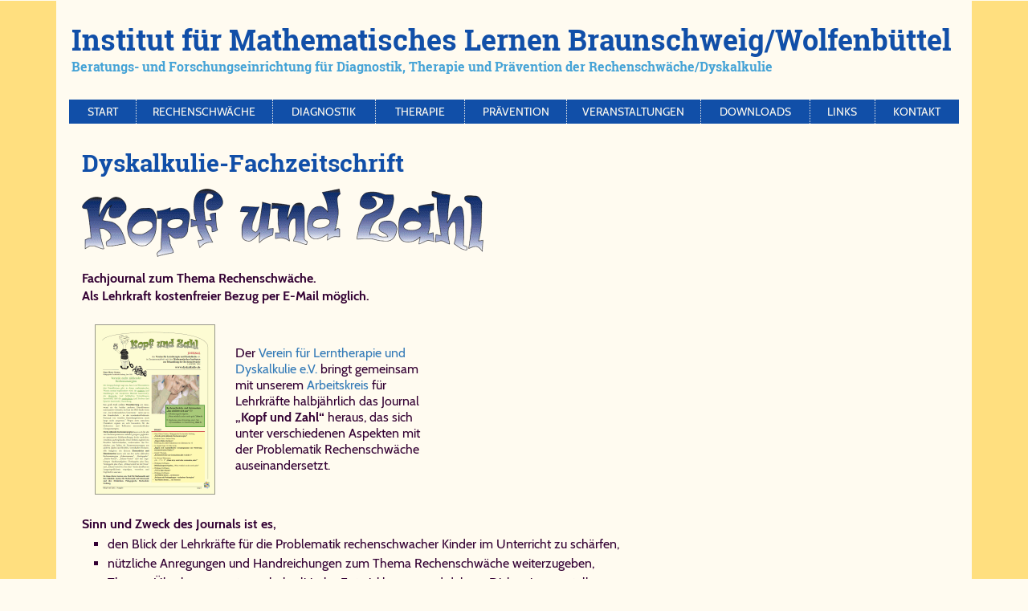

--- FILE ---
content_type: text/html; charset=UTF-8
request_url: https://www.rechenschwaeche-wolfenbuettel.de/KopfZahl.html
body_size: 8083
content:
<!DOCTYPE HTML PUBLIC "-//W3C//DTD HTML 4.01 Transitional//EN"
  "https://www.w3.org/TR/html4/loose.dtd">

<html lang="de">

<head>
<title>Fachzeitschrift Kopf und Zahl - Dyskalkulie-Magazin</title>
<meta name="keywords" lang="de" content="PDF, Zeitung, Zeitschrift, Magazin, Fachmagazin, Lehrer, Unterricht, Grundschule, Mathematik, Mathe, Fortbildung, Rehenschw&auml;che, Rechenschwaeche, Dyskalkulie, Arithmasthenie, Rechenst&ouml;rung, Matheprobleme, Pr&auml;vention, Lernentwicklung, Zahlbegriff, Prozessbegleitung">
<meta name="abstract" content="Rechenschw&auml;che - Dyskalkulie - Fachzeitschrift Kopf und Zahl">
<meta name="description" content="Halbj&auml;hrliches Fachjournal mit Praxisbeispielen f&uuml;r Lehrer zum Thema Rechenschw&auml;che - Dyskalkulie">
<meta name="page-topic" content="Dyskalkulie Rechenschw&auml;che">
<meta name="DC.Title" content="Rechenschw&auml;che - Dyskalkulie - Fachzeitschrift Kopf und Zahl">
<meta name="DC.Description" content="Halbj&auml;hrliches Fachjournal &bdquo;Kopf und Zahl&ldquo; zum Thema Rechenschw&auml;che - Dyskalkulie">
<meta http-equiv="content-type" content="text/html; charset=utf-8">
<meta http-equiv="content-language"           content="de">
<meta http-equiv="language"                   content="de">
<meta http-equiv="imagetoolbar"               content="false">
<meta http-equiv="pics-label"                 content='(pics-1.1 "http://www.icra.org/ratingsv02.html" comment "ICRAonline DE v2.0" l gen true for "https://www.rechenschwaeche-wolfenbuettel.de/" r (nz 1 vz 1 lz 1 oz 1 cz 1) "http://www.rsac.org/ratingsv01.html" l gen true for "https://www.rechenschwaeche-wolfenbuettel.de/" r (n 0 s 0 v 0 l 0))'>
<meta name="date"                             content="2026-01-02">
<meta name="DC.Date.Create"                   content="2002-06-01">
<meta name="DC.Date"                          content="2026-01-02">
<meta name="no-email-collection"              content="http://www.metatags.nl/nospamharvesting">
<meta name="content-language"                 content="de">
<meta name="language"                         content="de">
<meta name="revisit-after"                    content="1 month">
<meta name="allow-search"                     content="yes">
<meta name="robots"                           content="index,follow,noodp">
<meta name="page-type"                        content="Information, Info, Reportage, Hilfe, Beratung">
<meta name="audience"                         content="all">
<meta name="distribution"                     content="global">
<meta name="author"                           content="Institut f&uuml;r Mathematisches Lernen Braunschweig">
<meta name="publisher"                        content="Institut f&uuml;r Mathematisches Lernen Braunschweig">
<meta name="copyright"                        content="Institut f&uuml;r Mathematisches Lernen Braunschweig">
<meta name="web_author"                       content="Institut f&uuml;r Mathematisches Lernen Braunschweig">
<meta name="rating"                           content="general">
<meta name="viewport"                         content="width=device-width, initial-scale=1.0">
<meta name="handheldfriendly"                 content="true">
<meta name="googlebot"                        content="noodp">
<meta name="DC.Creator"                       content="Institut f&uuml;r Mathematisches Lernen Braunschweig">
<meta name="DC.Subject"                       content="Hilfe f&uuml;r Eltern rechenschwacher Kinder in Braunschweig/Wolfenb&uuml;ttel bei Rechenschw&auml;che - Arithmasthenie - Dyskalkulie">
<meta name="DC.Publisher"                     content="Institut f&uuml;r Mathematisches Lernen Braunschweig">
<meta name="DC.Contributor"                   content="Institut f&uuml;r Mathematisches Lernen Braunschweig">
<meta name="DC.Type"                          content="Text">
<meta name="DC.Format"                        content="text/html">
<meta name="DC.Identifier"                    content="https://www.zahlbegriff.de/">
<meta name="DC.Source"                        content="Rechenschw&auml;che">
<meta name="DC.Language"                      content="de">
<meta name="DC.Relation"                      content="Index">
<meta name="DC.Coverage"                      content="Braunschweig Salzgitter Wolfsburg Gifhorn Helmstedt Wolfenb&uuml;ttel Peine Goslar">
<meta name="DC.Rights"                        content="Alle Rechte liegen beim IML Braunschweig">
<meta name="application-name"                 content="IML Braunschweig">
<meta name="apple-mobile-web-app-title"       content="IML Braunschweig">
<meta name="msapplication-TileColor"          content="#FFFBF0">
<meta name="msapplication-navbutton-color"    content="#FFFBF0">
<meta name="msapplication-tooltip"            content="IML Braunschweig">
<meta name="msapplication-TileImage"          content="images/icons/win8-tile-144x144.png">
<meta name="msapplication-square70x70logo"    content="images/icons/win8-tile-70x70.png">
<meta name="msapplication-square144x144logo"  content="images/icons/win8-tile-144x144.png">
<meta name="msapplication-square150x150logo"  content="images/icons/win8-tile-150x150.png">
<meta name="msapplication-wide310x150logo"    content="images/icons/win8-tile-310x150.png">
<meta name="msapplication-square310x310logo"  content="images/icons/win8-tile-310x310.png">
<link rel="shortcut icon" type="image/x-icon" href="favicon.ico">
<link rel="shortcut icon" type="image/ico"    href="favicon.ico">
<link rel="icon"          type="image/ico"    href="favicon.ico">
<link rel="icon"          type="image/x-icon" href="favicon.ico">
<link rel="icon"          type="image/gif"    href="images/icons/favicon.gif">
<link rel="icon"          type="image/png"    href="images/icons/favicon.png">
<link rel="icon"          type="image/png"    href="images/icons/favicon-16x16.png"   sizes="16x16">
<link rel="icon"          type="image/png"    href="images/icons/favicon-32x32.png"   sizes="32x32">
<link rel="icon"          type="image/png"    href="images/icons/favicon-96x96.png"   sizes="96x96">
<link rel="icon"          type="image/png"    href="images/icons/favicon-160x160.png" sizes="160x160">
<link rel="icon"          type="image/png"    href="images/icons/favicon-192x192.png" sizes="192x192">
<link rel="icon"          type="image/png"    href="images/icons/favicon-196x196.png" sizes="196x196">
<link rel="apple-touch-icon"                  href="images/icons/apple-touch-icon.png">
<link rel="apple-touch-icon"                  href="images/icons/apple-touch-icon-57x57.png"   sizes="57x57">
<link rel="apple-touch-icon"                  href="images/icons/apple-touch-icon-60x60.png"   sizes="60x60">
<link rel="apple-touch-icon"                  href="images/icons/apple-touch-icon-72x72.png"   sizes="72x72">
<link rel="apple-touch-icon"                  href="images/icons/apple-touch-icon-76x76.png"   sizes="76x76">
<link rel="apple-touch-icon"                  href="images/icons/apple-touch-icon-114x114.png" sizes="114x114">
<link rel="apple-touch-icon"                  href="images/icons/apple-touch-icon-120x120.png" sizes="120x120">
<link rel="apple-touch-icon"                  href="images/icons/apple-touch-icon-128x128.png" sizes="128x128">
<link rel="apple-touch-icon"                  href="images/icons/apple-touch-icon-144x144.png" sizes="144x144">
<link rel="apple-touch-icon"                  href="images/icons/apple-touch-icon-152x152.png" sizes="152x152">
<link rel="apple-touch-icon"                  href="images/icons/apple-touch-icon-180x180.png" sizes="180x180">
<link rel="apple-touch-icon-precomposed"      href="images/icons/apple-touch-icon-precomposed.png">
<link rel="author"    title="Autor IML Braunschweig" href="Impressum.html">
<link rel="copyright" title="Copyright IML Braunschweig" href="Impressum.html">
<link rel="contents"  title="Inhalt IML Braunschweig" href="index.html">
<link rel="top"       title="Startseite des IML Braunschweig" href="index.html">
<link rel="up"        title="Startseite des IML Braunschweig" href="index.html">
<link rel="first"     title="Startseite des IML Braunschweig" href="index.html">
<link rel="last"      title="Startseite des IML Braunschweig" href="index.html">
<link rel="index"     title="Startseite des IML Braunschweig" href="index.html">
<link rel="canonical" href="https://www.rechenschwaeche-wolfenbuettel.de/KopfZahl.html">
<link href="css/fonts.css" rel="stylesheet" type="text/css" media="all">
<link href="css/bootstrap.css"  rel="stylesheet" type="text/css" media="all">
<link href="css/flexslider.css" rel="stylesheet" type="text/css" media="screen">
<link href="css/IML.css"        rel="stylesheet" type="text/css" media="all">
<link href="css/style.css"      rel="stylesheet" type="text/css" media="all">
<link href="css/chocolat.css"   rel="stylesheet" type="text/css" media="screen">

<!-- click -->
<script type="text/javascript">
function click(e)
{ if (document.all) if (event.button == 2) return false;
  if (document.layers) if (e.which == 3) return false; }
function click2() { event.returnValue=false; return false; }
if (document.layers)
  {
    document.captureEvents(Event.MOUSEDOWN);
    document.onmousedown=click;
    document.oncontextmenu=click2;
   }
</script>
<!-- //click -->

<!-- for-mobile-apps -->
<script type="application/x-javascript"> addEventListener("load", function() { setTimeout(hideURLbar, 0); }, false); function hideURLbar(){ window.scrollTo(0,1); } </script>
<!-- //for-mobile-apps -->

<!-- js -->
<script src="js/jquery-1.11.1.min.js" type="text/javascript"></script>
<!-- //js -->

<!-- for-gallery-rotation -->
<script type="text/javascript" src="js/modernizr.custom.97074.js"></script>
<!-- //for-gallery-rotation -->

<!-- start-smoth-scrolling -->
<script type="text/javascript" src="js/move-top.js"></script>
<script type="text/javascript" src="js/easing.js"></script>
<script type="text/javascript">
    jQuery(document).ready(function($) {
        $(".scroll").click(function(event){
            event.preventDefault();
            $('html,body').animate({scrollTop:$(this.hash).offset().top},1000);
        });
    });
</script>
<!-- //start-smoth-scrolling -->


</head>

<body bgcolor="#FFFBF0" oncontextmenu="return false" ondragstart="return false">

<!-- body -->
  <div class="body-content">
    <div class="container">
      <div class="body-content2">

      <!-- header -->
        <div class="logo">
          <h1>
            <a   href   = "https://www.rechenschwaeche-wolfenbuettel.de/"
                 target = "_self"
                 title  = "Startseite des IML Braunschweig/Wolfenb&uuml;ttel"
            onmouseover = "status='Startseite des IML Braunschweig/Wolfenb&uuml;ttel'; return true;"
            onmouseout  = "status=''; return true;"
            onClick     = "status=''; this.blur(); return true;"
            onFocus     = "if(document.all) this.blur(); status='Startseite des IML Braunschweig/Wolfenb&uuml;ttel'; return true;"><span class="logo-kleiner">Ins&shy;ti&shy;tut f&uuml;r Ma&shy;the&shy;ma&shy;ti&shy;sches Ler&shy;nen Braun&shy;schweig/&#x200b;Wol&shy;fen&shy;b&uuml;t&shy;tel</span><b>Be&shy;ra&shy;tungs- und For&shy;schungs&shy;ein&shy;rich&shy;tung f&uuml;r Dia&shy;gno&shy;stik, The&shy;ra&shy;pie und Pr&auml;&shy;ven&shy;ti&shy;on der Re&shy;chen&shy;schw&auml;&shy;che/&#x200b;Dys&shy;kal&shy;ku&shy;lie</b></a>
          </h1>
        </div>
        <div class="clearfix"> </div>
      <!-- //header -->

      <!-- nav -->
        <!-- Beginn Navigationszeile -->
          <div class="navigation">
            <nav class="navbar navbar-default">
              <div class="navbar-header">
                <button type="button" class="navbar-toggle collapsed" data-toggle="collapse" data-target="#iml-navbar-collapse">
                  <span class="sr-only">Toggle navigation</span>
                  <span class="icon-bar"></span>
                  <span class="icon-bar"></span>
                  <span class="icon-bar"></span>
                </button>
              </div>
              <div class="collapse navbar-collapse nav-wil" id="iml-navbar-collapse">
                <nav class="stroke" itemscope itemtype="https://schema.org/SiteNavigationElement https://schema.org/ItemList">
                  <meta itemprop="name" content="Navigation Menu">
                  <ul class="nav navbar-nav">
                    <li itemprop="itemListElement" itemscope itemtype="https://schema.org/WebPage"><a itemprop="url" href="Start.html"           title="Zur Startseite der IML-Homepage gehen"    data-link-title="Zur Startseite der IML-Homepage gehen"     class="hvr-rectangle-out"><meta itemprop="position" content="1"><meta itemprop="name" content="Zur Startseite der IML-Homepage gehen"    >Start</a></li>
                    <li itemprop="itemListElement" itemscope itemtype="https://schema.org/WebPage"><a itemprop="url" href="Dyskalkulie.html"     title="Was ist Rechenschw&auml;che?"             data-link-title="Was ist Rechenschw&auml;che?"              class="hvr-rectangle-out"><meta itemprop="position" content="2"><meta itemprop="name" content="Was ist Rechenschw&auml;che?"             >Rechenschw&auml;che</a></li>
                    <li itemprop="itemListElement" itemscope itemtype="https://schema.org/WebPage"><a itemprop="url" href="Diagnose.html"        title="Wie funktioniert qualitative Diagnostik?" data-link-title="Wie funktioniert qualitative Diagnostik?"  class="hvr-rectangle-out"><meta itemprop="position" content="3"><meta itemprop="name" content="Wie funktioniert qualitative Diagnostik?" >Diagnostik</a></li>
                    <li itemprop="itemListElement" itemscope itemtype="https://schema.org/WebPage"><a itemprop="url" href="Lerntherapie.html"    title="Was ist integrative Lerntherapie?"        data-link-title="Was ist integrative Lerntherapie?"         class="hvr-rectangle-out"><meta itemprop="position" content="4"><meta itemprop="name" content="Was ist integrative Lerntherapie?"        >Therapie</a></li>
                    <li itemprop="itemListElement" itemscope itemtype="https://schema.org/WebPage"><a itemprop="url" href="Praevention.html"     title="Pr&auml;vention von Rechenschw&auml;che"  data-link-title="Pr&auml;vention von Rechenschw&auml;che"   class="hvr-rectangle-out"><meta itemprop="position" content="5"><meta itemprop="name" content="Pr&auml;vention von Rechenschw&auml;che"  >Pr&auml;vention</a></li>
                    <li itemprop="itemListElement" itemscope itemtype="https://schema.org/WebPage"><a itemprop="url" href="Veranstaltungen.html" title="Unsere Veranstaltungen"                   data-link-title="Unsere Veranstaltungen"                    class="hvr-rectangle-out"><meta itemprop="position" content="6"><meta itemprop="name" content="Unsere Veranstaltungen"                   >Veranstaltungen</a></li>
                    <li itemprop="itemListElement" itemscope itemtype="https://schema.org/WebPage"><a itemprop="url" href="Download.html"        title="Download von Infomaterial"                data-link-title="Download von Infomaterial"                 class="hvr-rectangle-out"><meta itemprop="position" content="7"><meta itemprop="name" content="Download von Infomaterial"                >Downloads</a></li>
                    <li itemprop="itemListElement" itemscope itemtype="https://schema.org/WebPage"><a itemprop="url" href="rechenschwaeche.html" title="Weiterf&uuml;hrende Infos im Netz"        data-link-title="Weiterf&uuml;hrende Infos im Netz"         class="hvr-rectangle-out"><meta itemprop="position" content="8"><meta itemprop="name" content="Weiterf&uuml;hrende Infos im Netz"        >Links</a></li>
                    <li itemprop="itemListElement" itemscope itemtype="https://schema.org/WebPage"><a itemprop="url" href="Kontakt.html"         title="Kontakt mit dem IML aufnehmen"            data-link-title="Kontakt mit dem IML aufnehmen"             class="hvr-rectangle-out"><meta itemprop="position" content="9"><meta itemprop="name" content="Kontakt mit dem IML aufnehmen"            >Kontakt</a></li>
                  </ul>
                </nav>
              </div>
            </nav>
          </div>
        <!-- Ende Navigationszeile -->
      <!-- //nav -->

      <!--Content -->
        <div class="textseite">

          <h2 class="typoh2">Dys&shy;kal&shy;ku&shy;lie-&#x200b;Fach&shy;zeit&shy;schrift</h2>

          <div class = "haupttext">
            <img src = "images/KopfZahl.gif"
              class  = "img-responsive"
              hspace = "0"
              vspace = "0"
              width  = "500"
              height = "85"
              align  = "middle"
              border = "0"
              alt    = "Dyskalkulie-Fachzeitschrift Kopf und Zahl"
              title  = "Dyskalkulie-Fachzeitschrift Kopf und Zahl">
          </div>

          <div class="haupttext">
          <b>Fachjournal zum Thema Rechenschw&auml;che.<br>Als Lehrkraft kostenfreier Bezug per E-Mail m&ouml;glich.</b>
          </div>

          <div class="introspruch"><table border="0" cellspacing="0" cellpadding="10" summary="Kurzbeschreibung"><tbody><tr>
            <td class="introspruchbild"><div align = "left"><a href = "PDF/Kopf_und_Zahl_28.pdf" type="application/pdf" target="_blank" rel="noopener" title="Eine Probenummer vom Dyskalkulie-Fachjournal Kopf und Zahl herunterladen." onmouseover="status='Eine Probenummer vom Dyskalkulie-Fachjournal Kopf und Zahl herunterladen.'; return true;" onmouseout="status=''; return true;" onClick="status=''; this.blur(); return true;" onFocus="if(document.all) this.blur(); status='Eine Probenummer vom Dyskalkulie-Fachjournal Kopf und Zahl herunterladen.'; return true;"><img class="img-responsive" hspace="0" vspace="0" src="images/KuZ5.gif" width="150" height="212" align="top" alt = "Eine Probenummer vom Dyskalkulie-Fachjournal Kopf und Zahl herunterladen." border="0"></a></div></td>
            <td class="introspruchbild" width="25"></td>
            <td width="250" valign="middle">
              <span class="fliesstext-kl">Der <a href="https://www.dyskalkulie.de" target="_blank" rel="noopener" title="Zur Homepage vom Verein f&uuml;r Lerntherapie und Dyskalkulie e.V. M&uuml;nchen wechseln." onmouseover="status='Zur Homepage vom Verein f&uuml;r Lerntherapie und Dyskalkulie e.V. M&uuml;nchen wechseln.'; return true;" onmouseout="status=''; return true;" onClick="status=''; this.blur(); return true;" onFocus="if(document.all) this.blur(); status='Zur Homepage vom Verein f&uuml;r Lerntherapie und Dyskalkulie e.V. M&uuml;nchen wechseln.'; return true;">Verein f&uuml;r Lerntherapie und Dyskalkulie e.V.</a> bringt gemeinsam mit unserem
              <a href="Arbeitskreis.html" title="Arbeitskreis des Zentrums f&uuml;r angewandte Lernforschung" onmouseover="status='Arbeitskreis des Zentrums f&uuml;r angewandte Lernforschung'; return true;" onmouseout="status=''; return true;" onClick="status=''; this.blur(); return true;" onFocus="if(document.all) this.blur(); status='Arbeitskreis des Zentrums f&uuml;r angewandte Lernforschung'; return true;">Ar&shy;beits&shy;kreis</a>
              f&uuml;r Lehrkr&auml;fte
              halbj&auml;hrlich das Journal <b>&bdquo;Kopf und Zahl&ldquo;</b>
              heraus, das sich unter verschiedenen Aspekten mit der Problematik Rechenschw&auml;che auseinandersetzt.</span>
            </td>
          </tr><tr><td colspan="3" height="10"></td></tr></tbody></table></div>

          <div class="haupttext">
            <b>Sinn und Zweck des Journals ist es,</b>
              <ul class = "boeppel" type="square">
                <li><span class="fliesstext-kl">den Blick der Lehrkr&auml;fte f&uuml;r die Problematik rechenschwacher Kinder im Unterricht zu sch&auml;rfen,</span></li>
                <li><span class="fliesstext-kl">n&uuml;tzliche Anregungen und Handreichungen zum Thema Rechenschw&auml;che weiterzugeben,</span></li>
                <li><span class="fliesstext-kl">Thesen, &Uuml;berlegenswertes, schulpolitische Entwicklungen und dgl. zur Diskussion zu stellen,</span></li>
                <li><span class="fliesstext-kl">m&ouml;gliche Schwierigkeiten der Vermittlung im Mathematik-Unterricht zur Sprache zu bringen und</span></li>
                <li><span class="fliesstext-kl">Material und dessen sinnvollen Einsatz vorzustellen.</span></li>
              </ul>
          </div>

          <div class="haupttext">
            Wir wollen Ihnen ein breites Spektrum an qualifizierten Beitr&auml;gen zur
            Verf&uuml;gung stellen, die Ihnen in der Praxis des schulischen Alltags weiterhelfen.
            &bdquo;Kopf und Zahl&ldquo; diskutiert aktuelle Ans&auml;tze aus lerntherapeutischer und mathematikdidaktischer Sicht.
          </div>

          <div class="haupttext">
            <span class="fliesstext-bl">Bestellung</span><br>
            &bdquo;Kopf und Zahl&ldquo; k&ouml;nnen Sie als Lehrkraft in gedruckter Form oder kostenfrei als PDF-Datei &uuml;ber ein E-Mail-Abo beziehen.
          </div>

          <div class="haupttext">
            <span class="fliesstext-bl">&Auml;ltere Ausgaben</span><br>
            Bereits erschienene Ausgaben von &bdquo;Kopf und Zahl&ldquo; k&ouml;nnen Sie kostenfrei als PDF-Datei per E-Mail oder &uuml;ber unser Kontaktformular anfordern.
          </div>

          <div class="haupttext">
            <span class="fliesstext-bl">Regionale Ausgaben</span><br>
            Hier finden Sie Links zu den Einrichtungen, die f&uuml;r Sie eine regionale Ausgabe des Journals anbieten.
            Jede Zeile ist anklickbar:
          </div>

          <div class="haupttext">
          <table class="table-inst table-hover" border="0" cellspacing="0" cellpadding="0" summary="Kopf-und-Zahl-Institute"><tbody>
          <tr>
            <td class="td-sp" width="8"></td>
            <td class="ak-institut-ort"><a href="https://www.ztr-rechenschwaeche.de/kopf-und-zahl/" target="_blank" rel="noopener" title="Zentrum zur Therapie der Rechenschw&auml;che Berlin und neue Bundesl&auml;nder" onmouseover="status='Zentrum zur Therapie der Rechenschw&auml;che Berlin und neue Bundesl&auml;nder'; return true;" onmouseout="status=''; return true;" onClick="status=''; this.blur(); return true;" onFocus="if(document.all) this.blur(); status='Zentrum zur Therapie der Rechenschw&auml;che Berlin und neue Bundesl&auml;nder'; return true;">Ber&shy;lin:</a></td>
            <td class="td-sp" width="8"></td>
            <td class="ak-institut-nam"><a href="https://www.ztr-rechenschwaeche.de/kopf-und-zahl/" target="_blank" rel="noopener" title="Zentrum zur Therapie der Rechenschw&auml;che Berlin und neue Bundesl&auml;nder" onmouseover="status='Zentrum zur Therapie der Rechenschw&auml;che Berlin und neue Bundesl&auml;nder'; return true;" onmouseout="status=''; return true;" onClick="status=''; this.blur(); return true;" onFocus="if(document.all) this.blur(); status='Zentrum zur Therapie der Rechenschw&auml;che Berlin und neue Bundesl&auml;nder'; return true;"><span class="ak-institut">Zen&shy;trum zur The&shy;ra&shy;pie der Re&shy;chen&shy;schw&auml;&shy;che</span></a></td>
            <td class="td-sp" width="8"></td>
          </tr>
          <tr>
            <td class="td-sp" width="8"></td>
            <td class="ak-institut-ort"><a href="https://www.zdb-bonn.de/s-literatur.html" target="_blank" rel="noopener" title="Zentrum f&uuml;r Dyskalkulietherapie Bonn" onmouseover="status='Zentrum f&uuml;r Dyskalkulietherapie Bonn'; return true;" onmouseout="status=''; return true;" onClick="status=''; this.blur(); return true;" onFocus="if(document.all) this.blur(); status='Zentrum f&uuml;r Dyskalkulietherapie Bonn'; return true;">Bonn:</a></td>
            <td class="td-sp" width="8"></td>
            <td class="ak-institut-nam"><a href="https://www.zdb-bonn.de/s-literatur.html" target="_blank" rel="noopener" title="Zentrum f&uuml;r Dyskalkulietherapie Bonn" onmouseover="status='Zentrum f&uuml;r Dyskalkulietherapie Bonn'; return true;" onmouseout="status=''; return true;" onClick="status=''; this.blur(); return true;" onFocus="if(document.all) this.blur(); status='Zentrum f&uuml;r Dyskalkulietherapie Bonn'; return true;"><span class="ak-institut">Zen&shy;trum f&uuml;r Dys&shy;kal&shy;ku&shy;lie&shy;the&shy;ra&shy;pie</span></a></td>
            <td class="td-sp" width="8"></td>
          </tr>
          <tr>
            <td class="td-sp" width="8"></td>
            <td class="ak-institut-ort"><a href="https://www.iml-braunschweig.de/KopfZahl.html" title="Institut f&uuml;r Mathematisches Lernen Braunschweig" onmouseover="status='Institut f&uuml;r Mathematisches Lernen Braunschweig'; return true;" onmouseout="status=''; return true;" onClick="status=''; this.blur(); return true;" onFocus="if(document.all) this.blur(); status='Institut f&uuml;r Mathematisches Lernen Braunschweig'; return true;">Braun&shy;schweig:</a></td>
            <td class="td-sp" width="8"></td>
            <td class="ak-institut-nam"><a href="https://www.iml-braunschweig.de/KopfZahl.html" title="Institut f&uuml;r Mathematisches Lernen Braunschweig" onmouseover="status='Institut f&uuml;r Mathematisches Lernen Braunschweig'; return true;" onmouseout="status=''; return true;" onClick="status=''; this.blur(); return true;" onFocus="if(document.all) this.blur(); status='Institut f&uuml;r Mathematisches Lernen Braunschweig'; return true;"><span class="ak-institut">In&shy;sti&shy;tut f&uuml;r Ma&shy;the&shy;ma&shy;ti&shy;sches Ler&shy;nen</span></a></td>
            <td class="td-sp" width="8"></td>
          </tr>
          <tr>
            <td class="td-sp" width="8"></td>
            <td class="ak-institut-ort"><a href="https://www.mlz-dortmund.de/mathematisch-lerntherapeutisches-zentrum/mlz-literatur.html#kopfundzahl-start" target="_blank" rel="noopener" title="Mathematisch Lerntherapeutisches Zentrum Dortmund, Bochum und L&uuml;denscheid" onmouseover="status='Mathematisch Lerntherapeutisches Zentrum Dortmund, Bochum und L&uuml;denscheid'; return true;" onmouseout="status=''; return true;" onClick="status=''; this.blur(); return true;" onFocus="if(document.all) this.blur(); status='Mathematisch Lerntherapeutisches Zentrum Dortmund, Bochum und L&uuml;denscheid'; return true;">Dort&shy;mund:</a></td>
            <td class="td-sp" width="8"></td>
            <td class="ak-institut-nam"><a href="https://www.mlz-dortmund.de/mathematisch-lerntherapeutisches-zentrum/mlz-literatur.html#kopfundzahl-start" target="_blank" rel="noopener" title="Mathematisch Lerntherapeutisches Zentrum Dortmund, Bochum und L&uuml;denscheid" onmouseover="status='Mathematisch Lerntherapeutisches Zentrum Dortmund, Bochum und L&uuml;denscheid'; return true;" onmouseout="status=''; return true;" onClick="status=''; this.blur(); return true;" onFocus="if(document.all) this.blur(); status='Mathematisch Lerntherapeutisches Zentrum Dortmund, Bochum und L&uuml;denscheid'; return true;"><span class="ak-institut">Ma&shy;the&shy;ma&shy;tisch Lern&shy;the&shy;ra&shy;peu&shy;ti&shy;sches Zen&shy;trum</span></a></td>
            <td class="td-sp" width="8"></td>
          </tr>
          <tr>
            <td class="td-sp" width="8"></td>
            <td class="ak-institut-ort"><a href="https://rechenschwaeche.org/rechenschwaeche-dyskalkulie/materialien/" target="_blank" rel="noopener" title="Mathematisch-Lerntherapeutisches Institut D&uuml;sseldorf" onmouseover="status='Mathematisch-Lerntherapeutisches Institut D&uuml;sseldorf'; return true;" onmouseout="status=''; return true;" onClick="status=''; this.blur(); return true;" onFocus="if(document.all) this.blur(); status='Mathematisch-Lerntherapeutisches Institut D&uuml;sseldorf'; return true;">D&uuml;s&shy;sel&shy;dorf:</a></td>
            <td class="td-sp" width="8"></td>
            <td class="ak-institut-nam"><a href="https://rechenschwaeche.org/rechenschwaeche-dyskalkulie/materialien/" target="_blank" rel="noopener" title="Mathematisch-Lerntherapeutisches Institut D&uuml;sseldorf" onmouseover="status='Mathematisch-Lerntherapeutisches Institut D&uuml;sseldorf'; return true;" onmouseout="status=''; return true;" onClick="status=''; this.blur(); return true;" onFocus="if(document.all) this.blur(); status='Mathematisch-Lerntherapeutisches Institut D&uuml;sseldorf'; return true;"><span class="ak-institut">Ma&shy;the&shy;ma&shy;tisch-&#x200b;Lern&shy;the&shy;ra&shy;peu&shy;ti&shy;sches In&shy;sti&shy;tut</span></a></td>
            <td class="td-sp" width="8"></td>
          </tr>
          <tr>
            <td class="td-sp" width="8"></td>
            <td class="ak-institut-ort"><a href="https://www.iml-gifhorn.de/KopfZahl.html" title="Institut f&uuml;r Mathematisches Lernen Gifhorn/Wolfsburg" onmouseover="status='Institut f&uuml;r Mathematisches Lernen Gifhorn/Wolfsburg'; return true;" onmouseout="status=''; return true;" onClick="status=''; this.blur(); return true;" onFocus="if(document.all) this.blur(); status='Institut f&uuml;r Mathematisches Lernen Gifhorn/Wolfsburg'; return true;">Gif&shy;horn:</a></td>
            <td class="td-sp" width="8"></td>
            <td class="ak-institut-nam"><a href="https://www.iml-gifhorn.de/KopfZahl.html" title="Institut f&uuml;r Mathematisches Lernen Gifhorn/Wolfsburg" onmouseover="status='Institut f&uuml;r Mathematisches Lernen Gifhorn/Wolfsburg'; return true;" onmouseout="status=''; return true;" onClick="status=''; this.blur(); return true;" onFocus="if(document.all) this.blur(); status='Institut f&uuml;r Mathematisches Lernen Gifhorn/Wolfsburg'; return true;"><span class="ak-institut">In&shy;sti&shy;tut f&uuml;r Ma&shy;the&shy;ma&shy;ti&shy;sches Ler&shy;nen</span></a></td>
            <td class="td-sp" width="8"></td>
          </tr>
          <tr>
            <td class="td-sp" width="8"></td>
            <td class="ak-institut-ort"><a href="https://www.rechenschwaeche-kassel.de/kopf_und_zahl.php" target="_blank" rel="noopener" title="Zentrum f&uuml;r mathematisches Lernen Kassel, Eschweiler, Paderborn, Hann. M&uuml;nden und Siegen" onmouseover="status='Zentrum f&uuml;r mathematisches Lernen Kassel, Eschweiler, Paderborn, Hann. M&uuml;nden und Siegen'; return true;" onmouseout="status=''; return true;" onClick="status=''; this.blur(); return true;" onFocus="if(document.all) this.blur(); status='Zentrum f&uuml;r mathematisches Lernen Kassel, Eschweiler, Paderborn, Hann. M&uuml;nden und Siegen'; return true;">Kas&shy;sel:</a></td>
            <td class="td-sp" width="8"></td>
            <td class="ak-institut-nam"><a href="https://www.rechenschwaeche-kassel.de/kopf_und_zahl.php" target="_blank" rel="noopener" title="Zentrum f&uuml;r mathematisches Lernen Kassel, Eschweiler, Paderborn, Hann. M&uuml;nden und Siegen" onmouseover="status='Zentrum f&uuml;r mathematisches Lernen Kassel, Eschweiler, Paderborn, Hann. M&uuml;nden und Siegen'; return true;" onmouseout="status=''; return true;" onClick="status=''; this.blur(); return true;" onFocus="if(document.all) this.blur(); status='Zentrum f&uuml;r mathematisches Lernen Kassel, Eschweiler, Paderborn, Hann. M&uuml;nden und Siegen'; return true;"><span class="ak-institut">Zen&shy;trum f&uuml;r ma&shy;the&shy;ma&shy;ti&shy;sches Ler&shy;nen</span></a></td>
            <td class="td-sp" width="8"></td>
          </tr>
          <tr>
            <td class="td-sp" width="8"></td>
            <td class="ak-institut-ort"><a href="https://www.lzr-koeln.de/service/kopf-und-zahl.html" target="_blank" rel="noopener" title="Lerntherapeutisches Zentrum Rechenschw&auml;che K&ouml;ln und Eschweiler" onmouseover="status='Lerntherapeutisches Zentrum Rechenschw&auml;che K&ouml;ln und Eschweiler'; return true;" onmouseout="status=''; return true;" onClick="status=''; this.blur(); return true;" onFocus="if(document.all) this.blur(); status='Lerntherapeutisches Zentrum Rechenschw&auml;che K&ouml;ln und Eschweiler'; return true;">K&ouml;ln:</a></td>
            <td class="td-sp" width="8"></td>
            <td class="ak-institut-nam"><a href="https://www.lzr-koeln.de/service/kopf-und-zahl.html" target="_blank" rel="noopener" title="Lerntherapeutisches Zentrum Rechenschw&auml;che K&ouml;ln und Eschweiler" onmouseover="status='Lerntherapeutisches Zentrum Rechenschw&auml;che K&ouml;ln und Eschweiler'; return true;" onmouseout="status=''; return true;" onClick="status=''; this.blur(); return true;" onFocus="if(document.all) this.blur(); status='Lerntherapeutisches Zentrum Rechenschw&auml;che K&ouml;ln und Eschweiler'; return true;"><span class="ak-institut">Lern&shy;the&shy;ra&shy;peu&shy;ti&shy;sches Zen&shy;trum Re&shy;chen&shy;schw&auml;&shy;che</span></a></td>
            <td class="td-sp" width="8"></td>
          </tr>
          <tr>
            <td class="td-sp" width="8"></td>
            <td class="ak-institut-ort"><a href="https://www.rechenschwaeche.de/Kopf_und_Zahl/Kopf_und_Zahl_Ueberblick.html" target="_blank" rel="noopener" title="Mathematisches Institut zur Behandlung der Rechenschw&auml;che M&uuml;nchen mit Zweigstellen in Bayern" onmouseover="status='Mathematisches Institut zur Behandlung der Rechenschw&auml;che M&uuml;nchen mit Zweigstellen in Bayern'; return true;" onmouseout="status=''; return true;" onClick="status=''; this.blur(); return true;" onFocus="if(document.all) this.blur(); status='Mathematisches Institut zur Behandlung der Rechenschw&auml;che M&uuml;nchen mit Zweigstellen in Bayern'; return true;">M&uuml;n&shy;chen:</a></td>
            <td class="td-sp" width="8"></td>
            <td class="ak-institut-nam"><a href="https://www.rechenschwaeche.de/Kopf_und_Zahl/Kopf_und_Zahl_Ueberblick.html" target="_blank" rel="noopener" title="Mathematisches Institut zur Behandlung der Rechenschw&auml;che M&uuml;nchen mit Zweigstellen in Bayern" onmouseover="status='Mathematisches Institut zur Behandlung der Rechenschw&auml;che M&uuml;nchen mit Zweigstellen in Bayern'; return true;" onmouseout="status=''; return true;" onClick="status=''; this.blur(); return true;" onFocus="if(document.all) this.blur(); status='Mathematisches Institut zur Behandlung der Rechenschw&auml;che M&uuml;nchen mit Zweigstellen in Bayern'; return true;"><span class="ak-institut">Ma&shy;the&shy;ma&shy;ti&shy;sches In&shy;sti&shy;tut Re&shy;chen&shy;schw&auml;&shy;che</span></a></td>
            <td class="td-sp" width="8"></td>
          </tr>
          <tr>
            <td class="td-sp" width="8"></td>
            <td class="ak-institut-ort"><a href="https://www.os-rechenschwaeche.de/journal-kopf-und-zahl/" target="_blank" rel="noopener" title="Osnabr&uuml;cker Zentrum f&uuml;r mathematisches Lernen (mit Zweigstellen in Herford, M&uuml;nster, Rheine und Diepholz)" onmouseover="status='Osnabr&uuml;cker Zentrum f&uuml;r mathematisches Lernen (mit Zweigstellen in Herford, M&uuml;nster, Rheine und Diepholz)'; return true;" onmouseout="status=''; return true;" onClick="status=''; this.blur(); return true;" onFocus="if(document.all) this.blur(); status='Osnabr&uuml;cker Zentrum f&uuml;r mathematisches Lernen (mit Zweigstellen in Herford, M&uuml;nster, Rheine und Diepholz)'; return true;">Os&shy;na&shy;br&uuml;ck:</a></td>
            <td class="td-sp" width="8"></td>
            <td class="ak-institut-nam"><a href="https://www.os-rechenschwaeche.de/journal-kopf-und-zahl/" target="_blank" rel="noopener" title="Osnabr&uuml;cker Zentrum f&uuml;r mathematisches Lernen (mit Zweigstellen in Herford, M&uuml;nster, Rheine und Diepholz)" onmouseover="status='Osnabr&uuml;cker Zentrum f&uuml;r mathematisches Lernen (mit Zweigstellen in Herford, M&uuml;nster, Rheine und Diepholz)'; return true;" onmouseout="status=''; return true;" onClick="status=''; this.blur(); return true;" onFocus="if(document.all) this.blur(); status='Osnabr&uuml;cker Zentrum f&uuml;r mathematisches Lernen (mit Zweigstellen in Herford, M&uuml;nster, Rheine und Diepholz)'; return true;"><span class="ak-institut">Zen&shy;trum f&uuml;r ma&shy;the&shy;ma&shy;ti&shy;sches Ler&shy;nen</span></a></td>
            <td class="td-sp" width="8"></td>
          </tr>
          <!--
          <tr>
            <td class="td-sp" width="8"></td>
            <td class="ak-institut-ort"><a href="https://www.iml-wolfsburg.de/KopfZahl.html" title="Institut f&uuml;r Mathematisches Lernen Wolfsburg" onmouseover="status='Institut f&uuml;r Mathematisches Lernen Wolfsburg'; return true;" onmouseout="status=''; return true;" onClick="status=''; this.blur(); return true;" onFocus="if(document.all) this.blur(); status='Institut f&uuml;r Mathematisches Lernen Wolfsburg'; return true;">Wolfs&shy;burg:</a></td>
            <td class="td-sp" width="8"></td>
            <td class="ak-institut-nam"><a href="https://www.iml-wolfsburg.de/KopfZahl.html" title="Institut f&uuml;r Mathematisches Lernen Wolfsburg" onmouseover="status='Institut f&uuml;r Mathematisches Lernen Wolfsburg'; return true;" onmouseout="status=''; return true;" onClick="status=''; this.blur(); return true;" onFocus="if(document.all) this.blur(); status='Institut f&uuml;r Mathematisches Lernen Wolfsburg'; return true;"><span class="ak-institut">In&shy;sti&shy;tut f&uuml;r Ma&shy;the&shy;ma&shy;ti&shy;sches Ler&shy;nen</span></a></td>
            <td class="td-sp" width="8"></td>
          </tr>
          -->
          </tbody></table>
          </div>

          <div class="infobox">
            <div class="well">
              <img class="img-responsive" align="middle" hspace="0" vspace="0" src="images/klein/KuZ.gif" width="137" height="20" alt="Kopf und Zahl Dyskalkulie-Fachmagazin" border="0" title="Kopf und Zahl Dyskalkulie-Fachmagazin">
              <table border="0" rules="none" cellspacing="0" cellpadding="0" summary="Infos zu &bdquo;Kopf und Zahl&ldquo;"><tbody>
              <tr><td colspan="3" height="15"></td></tr>
              <tr><td valign="middle" class="table-gr15-s"><span class="table-gr15-s"><b>Probeheft herunterladen:</b></span></td><td width ="8"></td>
                  <td class="table-gr16"><span class="table-gr16"><a href="PDF/Kopf_und_Zahl_28.pdf" type="application/pdf" target="_blank" rel="noopener" title="Eine Probenummer vom Fachjournal Dyskalkulie Kopf und Zahl herunterladen." onmouseover="status='Eine Probenummer vom Fachjournal Dyskalkulie Kopf und Zahl herunterladen.'; return true;" onmouseout="status=''; return true;" onClick="status=''; this.blur(); return true;" onFocus="if(document.all) this.blur(); status='Eine Probenummer vom Fachjournal Dyskalkulie Kopf und Zahl herunterladen.'; return true;">Der Zah&shy;len&shy;strahl.&#x200b;pdf</a></span></td></tr>
              <tr><td colspan="3" height="10"></td></tr>
              <tr><td valign="middle" class="table-gr15-s"><span class="table-gr15-s"><b>Bestellung f&uuml;r Lehrkr&auml;fte:</b></span></td><td width ="8"></td>
                  <td class="table-gr16"><span class="table-gr16"><a href="PDF/KopfZahl.pdf" type="application/pdf" target="_blank" rel="noopener" title="Ein Bestellformular f&uuml;r Kopf und Zahl herunterladen." onmouseover="status='Ein Bestellformular f&uuml;r Kopf und Zahl herunterladen.'; return true;" onmouseout="status=''; return true;" onClick="status=''; this.blur(); return true;" onFocus="if(document.all) this.blur(); status='Ein Bestellformular f&uuml;r Kopf und Zahl herunterladen.'; return true;">Be&#x200b;stell&#x200b;for&#x200b;mu&#x200b;lar.&#x200b;pdf</a></span></td></tr>
              <tr><td colspan="3" height="10"></td></tr>
              <tr><td valign="middle" class="table-gr15-s"><span class="table-gr15-s"><b>E-Mail-Anfrage an uns:</b></span></td><td width ="8"></td>
                  <td class="table-gr16"><span class="table-gr16"><a href="mailto:%22Kopf%20und%20Zahl%20am%20IML%22%20%3CJournal@zahlbegriff.de%3E?Subject=Anfrage" title="Eine E-Mail-Anfrage bzgl. Kopf und Zahl vornehmen." onmouseover="status='Eine E-Mail-Anfrage bzgl. Kopf und Zahl vornehmen.'; return true;" onmouseout="status=''; return true;" onClick="status=''; this.blur(); return true;" onFocus="if(document.all) this.blur(); status='Eine E-Mail-Anfrage bzgl. Kopf und Zahl vornehmen.'; return true;">Jour&#x200b;nal<span class="haupttext-serif">@</span>&#x200b;zahl&#x200b;be&#x200b;griff.&#x200b;de</a></span></td></tr>
              <tr><td colspan="3" height="10"></td></tr>
              <tr><td valign="middle" class="table-gr15-s"><span class="table-gr15-s"><b>Das IML-Kontaktformular:</b></span></td><td width ="8"></td>
                  <td class="table-gr16"><span class="table-gr16"><a href="Kontakt.html" title="Kontakt zum Institut f&uuml;r Mathematisches Lernen aufnehmen." onmouseover="status='Kontakt zum Institut f&uuml;r Mathematisches Lernen aufnehmen.'; return true;" onmouseout="status=''; return true;" onClick="status=''; this.blur(); return true;" onFocus="if(document.all) this.blur(); status='Kontakt zum Institut f&uuml;r Mathematisches Lernen aufnehmen.'; return true;">Kon&#x200b;takt.&#x200b;html</a></span></td></tr>
              <tr><td colspan="3" height="5"></td></tr>
              </tbody></table>
            </div>
          </div>

          <div class="clearfix"> </div>

        </div>
      <!-- //Content -->

      </div>
    </div>
  </div>
<!-- //body -->

<!-- footer -->
    <div class="footer">
    <div class="container">
      <div class="footer-grids">
        <div class="col-md-3 footer-grid footer-grid-unten footer-grid-text1">
          <p>
            <a href="https://www.zahlbegriff.de"                                        title="Institut f&uuml;r Mathematisches Lernen Braunschweig/Wolfenb&uuml;ttel" onmouseover="status='https://www.rechenschwaeche-wolfenbuettel.de/'; return true;"                                                        onMouseOut="status=''; return true;" onClick="status=''; this.blur(); return true;" onFocus="if(document.all) this.blur(); status='https://www.rechenschwaeche-wolfenbuettel.de/'; return true;">IML Braunschweig/Wolfenb&uuml;ttel</a>
            <a href="https://www.google.com/maps/dir//Institut+f%C3%BCr+Mathematisches+Lernen+(IML)+-+Rechenschw%C3%A4che+Dyskalkulie+Lerntherapie,+Steinweg+4,+38100+Braunschweig/@52.2655015,10.4916644,13z/data=!4m9!4m8!1m0!1m5!1m1!1s0x47aff5d7fbd42d83:0x8fe35fc30a3e414d!2m2!1d10.526683!2d52.265505!3e0?hl=de" target="_blank" rel="noopener"   title="Routenplaner zum IML Braunschweig/Wolfenb&uuml;ttel aufrufen."          onmouseover="status='Routenplaner zum IML Braunschweig/Wolfenb&uuml;ttel aufrufen.'; return true;" onmouseout="status=''; return true;" onClick="status=''; this.blur(); return true;" onFocus="if(document.all) this.blur(); status='Routenplaner zum IML Braunschweig/Wolfenb&uuml;ttel aufrufen.'; return true;">38100 Braunschweig, Steinweg 4</a>
            <a href="mailto:%22IML%20Braunschweig%22%20%3Cinfo@zahlbegriff.de%3E?subject=Anfrage"                 title="Eine E-Mail an das IML Braunschweig/Wolfenb&uuml;ttel senden."          onmouseover="status='Eine E-Mail an das IML Braunschweig/Wolfenb&uuml;ttel senden.'; return true;" onMouseOut="status=''; return true;" onClick="status=''; this.blur(); return true;" onFocus="if(document.all) this.blur(); status='Eine E-Mail an das IML Braunschweig/Wolfenb&uuml;ttel senden.'; return true;">info&#x200b;<span class="mail-serif-footer">@</span>zahl&#x200b;be&#x200b;griff&#x200b;.de</a>
            <a href="tel:+4953112167750" title="Das IML Braunschweig anrufen." onmouseover="status='Das IML Braunschweig anrufen.'; return true;" onmouseout="status=''; return true;" onClick="status=''; this.blur(); return true;" onFocus="if(document.all) this.blur(); status='Das IML Braunschweig anrufen.'; return true;">0531&#8239;-&thinsp;12&#8239;16&#8239;77&#8239;50</a>          </p>
        </div>
        <div class="col-md-3 footer-grid footer-grid-text2">
          <ul>
            <li><a href="Impressum.html"    data-link-title="Impressum"                 title="Das Impressum der Internetpr&auml;senz des IML Braunschweig/Wolfenb&uuml;ttel." onmouseover="status='Das Impressum der Internetpr&auml;senz des IML Braunschweig/Wolfenb&uuml;ttel.'; return true;" onmouseout="status=''; return true;" onClick="status=''; this.blur(); return true;" onFocus="if(document.all) this.blur(); status='Das Impressum der Internetpr&auml;senz des IML Braunschweig/Wolfenb&uuml;ttel.'; return true;">Impressum</a></li>
            <li><a href="Kontakt.html"      data-link-title="Kontakt"                   title="Nehmen Sie Kontakt mit dem IML Braunschweig/Wolfenb&uuml;ttel auf."             onmouseover="status='Nehmen Sie Kontakt mit dem IML Braunschweig/Wolfenb&uuml;ttel auf.'; return true;"             onmouseout="status=''; return true;" onClick="status=''; this.blur(); return true;" onFocus="if(document.all) this.blur(); status='Nehmen Sie Kontakt mit dem IML Braunschweig/Wolfenb&uuml;ttel auf.'; return true;">Kontakt</a></li>
            <li><a href="Datenschutz.html"  data-link-title="Datenschutzerkl&auml;rung" title="Datenschutzerkl&auml;rung des IML Braunschweig/Wolfenb&uuml;ttel."              onmouseover="status='Datenschutzerkl&auml;rung des IML Braunschweig/Wolfenb&uuml;ttel.'; return true;"              onmouseout="status=''; return true;" onClick="status=''; this.blur(); return true;" onFocus="if(document.all) this.blur(); status='Datenschutzerkl&auml;rung des IML Braunschweig/Wolfenb&uuml;ttel.'; return true;">Datenschutz</a></li>
          </ul>
        </div>
        <div class="col-md-3 footer-grid footer-grid-text3">
          <ul>
            <li><a href="Arbeitskreis.html" data-link-title="Arbeitskreis"  title="Informationen &uuml;ber den Arbeitskreis des Zentrums f&uuml;r angewandte Lernforschung." onmouseover="status='Informationen &uuml;ber den Arbeitskreis des Zentrums f&uuml;r angewandte Lernforschung';return true;"                  onmouseout="status=''; return true;" onClick="status=''; this.blur(); return true;" onFocus="if(document.all) this.blur(); status='Informationen &uuml;ber den Arbeitskreis des Zentrums f&uuml;r angewandte Lernforschung'; return true;">Arbeitskreis Lernforschung</a></li>
            <li><a href="KopfZahl.html"     data-link-title="Kopf und Zahl" title="Das halbj&auml;hrliche Dyskalkulie-Fachmagazin &bdquo;Kopf und Zahl&ldquo;."              onmouseover="status='Klicken Sie hier, um auf die Seite des Dyskalkulie-Fachmagazins &bdquo;Kopf und Zahl&ldquo; zu gelangen.';return true;" onmouseout="status=''; return true;" onClick="status=''; this.blur(); return true;" onFocus="if(document.all) this.blur(); status='Klicken Sie hier, um auf die Seite des Dyskalkulie-Fachmagazins &bdquo;Kopf und Zahl&ldquo; zu gelangen.'; return true;">Fachjournal &bdquo;Kopf und Zahl&ldquo;</a></li>
            <li><a href="ILSA.html"         data-link-title="ILSA"          title="ILSA 1 &ndash; Erstklass-Screening und Pr&auml;ventionskonzept."                          onmouseover="status='ILSA 1 &ndash; Erstklass-Screening und Pr&auml;ventionskonzept';return true;"                                           onmouseout="status=''; return true;" onClick="status=''; this.blur(); return true;" onFocus="if(document.all) this.blur(); status='ILSA 1 &ndash; Erstklass-Screening und Pr&auml;ventionskonzept'; return true;">ILSA-Pr&auml;ventionskonzept</a></li>
          </ul>
        </div>
        <div class="col-md-3 footer-grid footer-grid-unten footer-grid-picture">

          <div   class           = "footer-grid-left">
            <a   href            = "Praevention.html"
                 data-link-title = "Pr&auml;vention"
                 title           = "Pr&auml;vention"
                 onmouseover     = "status='Rechenschw&auml;che-Pr&auml;vention durch Fr&uuml;herkennung in der ersten Klasse';return true;"
                 onmouseout      = "status=''; return true;"
                 onClick         = "status=''; this.blur(); return true;"
                 onFocus         = "if(document.all) this.blur(); status='Rechenschw&auml;che-Pr&auml;vention durch Fr&uuml;herkennung in der ersten Klasse'; return true;">
            <img src             = "images/Rechenschwaeche-Praevention%20durch%20Frueherkennung%20in%20der%20ersten%20Klasse.jpg"
                 width           = "640"
                 height          = "426"
                 border          = "0"
                 title           = "Rechenschw&auml;che-Pr&auml;vention durch Fr&uuml;herkennung in der ersten Klasse"
                 alt             = "Rechenschw&auml;che-Pr&auml;vention durch Fr&uuml;herkennung in der ersten Klasse"
                 class           = "img-responsive">
            </a>
          </div>

          <div   class           = "footer-grid-left">
            <a   href            = "Dyskalkulie.html"
                 data-link-title = "Was ist Rechenschw&auml;che?"
                 title           = "Was ist Rechenschw&auml;che?"
                 onmouseover     = "status='Was ist Rechenschw&auml;che/Dyskalkulie?';return true;"
                 onmouseout      = "status=''; return true;"
                 onClick         = "status=''; this.blur(); return true;"
                 onFocus         = "if(document.all) this.blur(); status='Was ist Rechenschw&auml;che/Dyskalkulie?'; return true;">
            <img src             = "images/Was%20ist%20Rechenschwaeche%20Dyskalkulie.jpg"
                 width           = "640"
                 height          = "426"
                 border          = "0"
                 title           = "Was ist Rechenschw&auml;che/Dyskalkulie?"
                 alt             = "Was ist Rechenschw&auml;che/Dyskalkulie?"
                 class           = "img-responsive">
            </a>
          </div>

          <div   class           = "footer-grid-left">
            <a   href            = "Diagnose.html"
                 data-link-title = "Diagnostik"
                 title           = "Diagnostik"
                 onmouseover     = "status='Qualitative F&ouml;rderdiagnostik der Matheprobleme';return true;"
                 onmouseout      = "status=''; return true;"
                 onClick         = "status=''; this.blur(); return true;"
                 onFocus         = "if(document.all) this.blur(); status='Qualitative F&ouml;rderdiagnostik der Matheprobleme'; return true;">
            <img src             = "images/Qualitative%20Foerderdiagnostik%20der%20Matheprobleme.jpg"
                 width           = "640"
                 height          = "426"
                 border          = "0"
                 title           = "Qualitative F&ouml;rderdiagnostik der Matheprobleme"
                 alt             = "Qualitative F&ouml;rderdiagnostik der Matheprobleme"
                 class           = "img-responsive">
            </a>
          </div>

          <div   class           = "footer-grid-left">
            <a   href            = "Lerntherapie.html"
                 data-link-title = "Lerntherapie"
                 title           = "Lerntherapie"
                 onmouseover     = "status='Inhalte einer integrativen Rechenschw&auml;chetherapie bei Dyskalkulie';return true;"
                 onmouseout      = "status=''; return true;"
                 onClick         = "status=''; this.blur(); return true;"
                 onFocus         = "if(document.all) this.blur(); status='Inhalte einer integrativen Rechenschw&auml;chetherapie bei Dyskalkulie'; return true;">
            <img src             = "images/Inhalte%20einer%20integrativen%20Rechenschwaechetherapie%20bei%20Dyskalkulie.jpg"
                 width           = "640"
                 height          = "425"
                 border          = "0"
                 title           = "Inhalte einer integrativen Rechenschw&auml;chetherapie bei Dyskalkulie"
                 alt             = "Inhalte einer integrativen Rechenschw&auml;chetherapie bei Dyskalkulie"
                 class           = "img-responsive">
            </a>
          </div>

          <div   class           = "footer-grid-left">
            <a   href            = "Sekundarstufe.html"
                 data-link-title = "Sekundarstufe"
                 title           = "Sekundarstufe"
                 onmouseover     = "status='Rechenschw&auml;che in der weiterf&uuml;hrenden Schule';return true;"
                 onmouseout      = "status=''; return true;"
                 onClick         = "status=''; this.blur(); return true;"
                 onFocus         = "if(document.all) this.blur(); status='Rechenschw&auml;che in der weiterf&uuml;hrenden Schule'; return true;">
            <img src             = "images/Rechenschwaeche%20in%20der%20weiterfuehrenden%20Schule.jpg"
                 width           = "640"
                 height          = "426"
                 border          = "0"
                 title           = "Rechenschw&auml;che in der weiterf&uuml;hrenden Schule"
                 alt             = "Rechenschw&auml;che in der weiterf&uuml;hrenden Schule"
                 class           = "img-responsive">
            </a>
          </div>

          <div   class           = "footer-grid-left">
            <a   href            = "Psyche.html"
                 data-link-title = "Psychische Sekund&auml;rst&ouml;rungen"
                 title           = "Psychische Sekund&auml;rst&ouml;rungen"
                 onmouseover     = "status='Sekund&auml;re Folgen der Rechenschw&auml;che &ndash; Bauchweh, Tr&auml;nen und Schulangst';return true;"
                 onmouseout      = "status=''; return true;"
                 onClick         = "status=''; this.blur(); return true;"
                 onFocus         = "if(document.all) this.blur(); status='Sekund&auml;re Folgen der Rechenschw&auml;che &ndash; Bauchweh, Tr&auml;nen und Schulangst'; return true;">
            <img src             = "images/Sekundaere Folgen der Rechenschwaeche.jpg"
                 width           = "640"
                 height          = "426"
                 border          = "0"
                 title           = "Sekund&auml;re Folgen der Rechenschw&auml;che &ndash; Bauchweh, Tr&auml;nen und Schulangst"
                 alt             = "Sekund&auml;re Folgen der Rechenschw&auml;che &ndash; Bauchweh, Tr&auml;nen und Schulangst"
                 class           = "img-responsive">
            </a>
          </div>

          <div class="clearfix"> </div>

        </div>
        <div class="clearfix"> </div>
      </div>
      <div class="footer-copy">
        <p><a href="https://www.rechenschwaeche-wolfenbuettel.de/" title="Institut f&uuml;r Mathematisches Lernen Braunschweig" onmouseover="status='https://www.rechenschwaeche-wolfenbuettel.de/'; return true;" onMouseOut="status=''; return true;" onClick="status=''; this.blur(); return true;" onFocus="if(document.all) this.blur(); status='https://www.rechenschwaeche-wolfenbuettel.de/'; return true;">Copy&shy;right
        <span class="copy-symbol">&copy;</span>
        2026&nbsp; In&shy;sti&shy;tut f&uuml;r Ma&shy;the&shy;ma&shy;ti&shy;sches Ler&shy;nen Braun&shy;schweig.&nbsp; Al&shy;le Rech&shy;te vor&shy;be&shy;hal&shy;ten.</a></p>
        <script type="text/javascript">
          $(function () {
            $('[data-toggle="tooltip"]').tooltip()
          })
        </script>
      </div>
    </div>
  </div>
<!-- //footer -->

<!-- scrolling icon -->
  <script type="text/javascript" src="js/scrolling_icon.js"></script>
<!-- //scrolling icon -->

<!-- for bootstrap working -->
  <script src="js/bootstrap.js" type="text/javascript"></script>
<!-- //for bootstrap working -->

</body>

</html>
